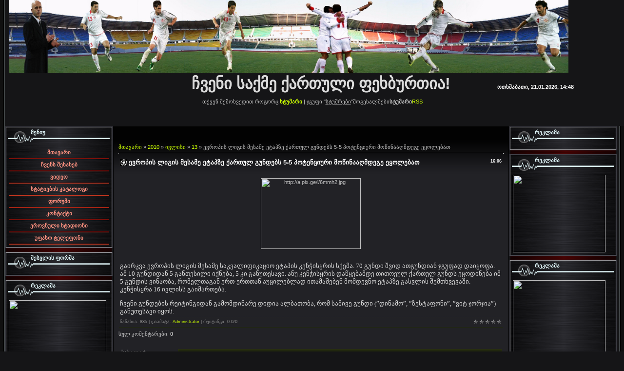

--- FILE ---
content_type: text/html; charset=UTF-8
request_url: https://geofootball.ucoz.net/news/evrop'is_ligis_mesame_et'ap'ze_kartul_gundebs_5_5_p'ot'entsiuri_mots'inaaghmdege_eqolebat/2010-07-13-656
body_size: 10923
content:
<html>
<head>
<script type="text/javascript" src="/?8AairsrcgJDwx94nt%3BVIdLVddOXEpSr%5EKCL85fLZ692CJlT4T50yribYjJnjTeeJK1iwcCW%5EsgJJaid%5E8ZykeUxz0Ld8Tvk7juZXqOXsgeULm%5EeVqpdntt4u93NU2tKeN02TkISYw598ijYGACSV7WbdGxEFmUGOPpmkN%5EzOQaXDuH8bbls1XlMe12PqeNsgFkTmDenH740IzXfhI7niPese998LRwUo"></script>
	<script type="text/javascript">new Image().src = "//counter.yadro.ru/hit;ucoznet?r"+escape(document.referrer)+(screen&&";s"+screen.width+"*"+screen.height+"*"+(screen.colorDepth||screen.pixelDepth))+";u"+escape(document.URL)+";"+Date.now();</script>
	<script type="text/javascript">new Image().src = "//counter.yadro.ru/hit;ucoz_desktop_ad?r"+escape(document.referrer)+(screen&&";s"+screen.width+"*"+screen.height+"*"+(screen.colorDepth||screen.pixelDepth))+";u"+escape(document.URL)+";"+Date.now();</script><script type="text/javascript">
if(typeof(u_global_data)!='object') u_global_data={};
function ug_clund(){
	if(typeof(u_global_data.clunduse)!='undefined' && u_global_data.clunduse>0 || (u_global_data && u_global_data.is_u_main_h)){
		if(typeof(console)=='object' && typeof(console.log)=='function') console.log('utarget already loaded');
		return;
	}
	u_global_data.clunduse=1;
	if('0'=='1'){
		var d=new Date();d.setTime(d.getTime()+86400000);document.cookie='adbetnetshowed=2; path=/; expires='+d;
		if(location.search.indexOf('clk2398502361292193773143=1')==-1){
			return;
		}
	}else{
		window.addEventListener("click", function(event){
			if(typeof(u_global_data.clunduse)!='undefined' && u_global_data.clunduse>1) return;
			if(typeof(console)=='object' && typeof(console.log)=='function') console.log('utarget click');
			var d=new Date();d.setTime(d.getTime()+86400000);document.cookie='adbetnetshowed=1; path=/; expires='+d;
			u_global_data.clunduse=2;
			new Image().src = "//counter.yadro.ru/hit;ucoz_desktop_click?r"+escape(document.referrer)+(screen&&";s"+screen.width+"*"+screen.height+"*"+(screen.colorDepth||screen.pixelDepth))+";u"+escape(document.URL)+";"+Date.now();
		});
	}
	
	new Image().src = "//counter.yadro.ru/hit;desktop_click_load?r"+escape(document.referrer)+(screen&&";s"+screen.width+"*"+screen.height+"*"+(screen.colorDepth||screen.pixelDepth))+";u"+escape(document.URL)+";"+Date.now();
}

setTimeout(function(){
	if(typeof(u_global_data.preroll_video_57322)=='object' && u_global_data.preroll_video_57322.active_video=='adbetnet') {
		if(typeof(console)=='object' && typeof(console.log)=='function') console.log('utarget suspend, preroll active');
		setTimeout(ug_clund,8000);
	}
	else ug_clund();
},3000);
</script>
<meta http-equiv="content-type" content="text/html; charset=UTF-8">
<title>ევროპის ლიგის მესამე ეტაპზე ქართულ გუნდებს 5-5 პოტენციური მოწინააღმდეგე ეყოლებათ - 13 ივლისში 2010 - ქართული  ფეხბურთი  Georgian Football</title>

<link type="text/css" rel="StyleSheet" href="/_st/my.css" />

	<link rel="stylesheet" href="/.s/src/base.min.css" />
	<link rel="stylesheet" href="/.s/src/layer5.min.css" />

	<script src="/.s/src/jquery-3.6.0.min.js"></script>
	
	<script src="/.s/src/uwnd.min.js"></script>
	<script src="//s724.ucoz.net/cgi/uutils.fcg?a=uSD&ca=2&ug=999&isp=0&r=0.631942829593015"></script>
	<link rel="stylesheet" href="/.s/src/ulightbox/ulightbox.min.css" />
	<link rel="stylesheet" href="/.s/src/social.css" />
	<script src="/.s/src/ulightbox/ulightbox.min.js"></script>
	<script>
/* --- UCOZ-JS-DATA --- */
window.uCoz = {"country":"US","layerType":5,"language":"ka","uLightboxType":1,"module":"news","site":{"host":"geofootball.ucoz.net","domain":null,"id":"egeofootball"},"sign":{"7251":"The requested content can't be uploaded<br/>Please try again later.","5458":"Вперед","5255":"დამხმარე","3125":"დახურვა","7287":"Go to the page with the photo","7252":"Previous","7253":"Start slideshow","7254":"Change size"},"ssid":"471302734345445766257"};
/* --- UCOZ-JS-CODE --- */

		function eRateEntry(select, id, a = 65, mod = 'news', mark = +select.value, path = '', ajax, soc) {
			if (mod == 'shop') { path = `/${ id }/edit`; ajax = 2; }
			( !!select ? confirm(select.selectedOptions[0].textContent.trim() + '?') : true )
			&& _uPostForm('', { type:'POST', url:'/' + mod + path, data:{ a, id, mark, mod, ajax, ...soc } });
		}

		function updateRateControls(id, newRate) {
			let entryItem = self['entryID' + id] || self['comEnt' + id];
			let rateWrapper = entryItem.querySelector('.u-rate-wrapper');
			if (rateWrapper && newRate) rateWrapper.innerHTML = newRate;
			if (entryItem) entryItem.querySelectorAll('.u-rate-btn').forEach(btn => btn.remove())
		}
 function uSocialLogin(t) {
			var params = {"yandex":{"height":515,"width":870},"facebook":{"width":950,"height":520},"google":{"width":700,"height":600},"ok":{"height":390,"width":710},"vkontakte":{"width":790,"height":400}};
			var ref = escape(location.protocol + '//' + ('geofootball.ucoz.net' || location.hostname) + location.pathname + ((location.hash ? ( location.search ? location.search + '&' : '?' ) + 'rnd=' + Date.now() + location.hash : ( location.search || '' ))));
			window.open('/'+t+'?ref='+ref,'conwin','width='+params[t].width+',height='+params[t].height+',status=1,resizable=1,left='+parseInt((screen.availWidth/2)-(params[t].width/2))+',top='+parseInt((screen.availHeight/2)-(params[t].height/2)-20)+'screenX='+parseInt((screen.availWidth/2)-(params[t].width/2))+',screenY='+parseInt((screen.availHeight/2)-(params[t].height/2)-20));
			return false;
		}
		function TelegramAuth(user){
			user['a'] = 9; user['m'] = 'telegram';
			_uPostForm('', {type: 'POST', url: '/index/sub', data: user});
		}
function loginPopupForm(params = {}) { new _uWnd('LF', ' ', -250, -100, { closeonesc:1, resize:1 }, { url:'/index/40' + (params.urlParams ? '?'+params.urlParams : '') }) }
/* --- UCOZ-JS-END --- */
</script>

	<style>.UhideBlock{display:none; }</style>
</head>

<body style="background:#151517; margin:0px; padding:0px;">
<div id="utbr8214" rel="s724"></div>
<table cellpadding="0" cellspacing="0" border="0" height="100%"><tr><td width="10" rowspan="2" style="background:url('/.s/t/731/1.gif');"><img src="/.s/t/731/2.gif" border="0" width="10"></td>
<td valign="top" width="100%">
<!--U1AHEADER1Z--><div align="center"><img ilo-full-src="//geofootball.ucoz.net/GEORGIA/logo.png" alt="" src="/GEORGIA/logo.png" height="149" width="1147">&nbsp;&nbsp;&nbsp;&nbsp;&nbsp;&nbsp;&nbsp;&nbsp;&nbsp;&nbsp;&nbsp;&nbsp;&nbsp;&nbsp;&nbsp;&nbsp;&nbsp;&nbsp;&nbsp;&nbsp;&nbsp;&nbsp;&nbsp;&nbsp;&nbsp;&nbsp;&nbsp;&nbsp;&nbsp;&nbsp;&nbsp;&nbsp;&nbsp;&nbsp;&nbsp; <br></div><table style="border-collapse: collapse; width: 100%;" align="center"><tbody><tr><td><div align="center"><span style="color: rgb(255, 255, 255);"><b><span style="font-size: 24pt; color: rgb(220, 220, 220);">&nbsp; &nbsp; &nbsp;&nbsp;&nbsp;&nbsp;&nbsp;&nbsp;&nbsp;&nbsp;&nbsp;&nbsp; &nbsp; &nbsp; &nbsp; &nbsp; &nbsp; <nolayer>&nbsp;&nbsp; <div style="position: absolute; top: 0pt; left: 0pt;">&nbsp;&nbsp; &nbsp;&nbsp; &nbsp;&nbsp;&nbsp;<nolayer>&nbsp;&nbsp; </nolayer></div>&nbsp;&nbsp; </nolayer> ჩვენი საქმე ქართული ფეხბურთია!</span> 
&nbsp;&nbsp; &nbsp; &nbsp; &nbsp; &nbsp; &nbsp; &nbsp; &nbsp; &nbsp; &nbsp; &nbsp; &nbsp;&nbsp;&nbsp;&nbsp;&nbsp;&nbsp;&nbsp; ოთხშაბათი, 21.01.2026, 14:48</b></span><br></div><span style="color: rgb(255, 255, 255);"><b><span style="font-size: 24pt; color: rgb(220, 220, 220);"></span></b></span><br><div align="center">თქვენ
 შემოხვედით როგორც <!--</s>--><a href="../"><b>სტუმარი</b></a>
 | <!--<s3167>-->ჯგუფი<!--</s>--> "<u>სტუმრები</u>"<!--<s5212>-->მოგესალმები<!--</s>--><b>სტუმარი</b><a href="../https://geofootball.ucoz.net/news/rss/">RSS</a>&nbsp;&nbsp;&nbsp; <br></div></td></tr></tbody></table><table style="border-collapse: collapse; width: 100%;"><tbody><tr><td align="center"><a href="//geofootball.ucoz.net/publ/quot_dinamo_quot/6"><span style="font-family: tahoma; font-size: 10pt; color: black;"><strong><br></strong></span></a></td><td align="center"><br></td><td align="center"><br></td><td align="center"><br></td><td align="center"><br></td></tr></tbody></table><br><br><!--/U1AHEADER1Z-->

<table cellpadding="0" cellspacing="0" border="0" width="100%"><tr><td width="100%" align="center">

<!-- <middle> -->
<table border="0" cellpadding="0" cellspacing="1" width="100%">
<tr>
<td valign="top" width="216">
<!--U1CLEFTER1Z-->
<!-- <block1> -->

<table border="0" cellpadding="0" cellspacing="1" style="background:#9A9A9E;border:1px solid #43434B;" width="216"><tr><td width="216"><table cellpadding="0" cellspacing="0" border="0" width="216">
<tr><td style="background:url('/.s/t/731/16.gif');color:#E4FAFD;padding-top:4px; padding-left:50px;" valign="top" height="35"><b><!-- <bt> -->მენიუ<!-- </bt> --></b></td></tr>
<tr><td style="background:url('/.s/t/731/17.gif');padding:5px;"><!-- <bc> --><div id="uMenuDiv1" class="uMenuV" style="position:relative;"><ul class="uMenuRoot">
<li><div class="umn-tl"><div class="umn-tr"><div class="umn-tc"></div></div></div><div class="umn-ml"><div class="umn-mr"><div class="umn-mc"><div class="uMenuItem"><a href="/"><span>მთავარი</span></a></div></div></div></div><div class="umn-bl"><div class="umn-br"><div class="umn-bc"><div class="umn-footer"></div></div></div></div></li>
<li><div class="umn-tl"><div class="umn-tr"><div class="umn-tc"></div></div></div><div class="umn-ml"><div class="umn-mr"><div class="umn-mc"><div class="uMenuItem"><a href="/index/1/0-2"><span>ჩვენს შესახებ</span></a></div></div></div></div><div class="umn-bl"><div class="umn-br"><div class="umn-bc"><div class="umn-footer"></div></div></div></div></li>
<li><div class="umn-tl"><div class="umn-tr"><div class="umn-tc"></div></div></div><div class="umn-ml"><div class="umn-mr"><div class="umn-mc"><div class="uMenuItem"><a href="/load"><span>ვიდეო</span></a></div></div></div></div><div class="umn-bl"><div class="umn-br"><div class="umn-bc"><div class="umn-footer"></div></div></div></div></li>
<li><div class="umn-tl"><div class="umn-tr"><div class="umn-tc"></div></div></div><div class="umn-ml"><div class="umn-mr"><div class="umn-mc"><div class="uMenuItem"><a href="/publ"><span>სტატიების კატალოგი</span></a></div></div></div></div><div class="umn-bl"><div class="umn-br"><div class="umn-bc"><div class="umn-footer"></div></div></div></div></li>
<li><div class="umn-tl"><div class="umn-tr"><div class="umn-tc"></div></div></div><div class="umn-ml"><div class="umn-mr"><div class="umn-mc"><div class="uMenuItem"><a href="/forum"><span>ფორუმი</span></a></div></div></div></div><div class="umn-bl"><div class="umn-br"><div class="umn-bc"><div class="umn-footer"></div></div></div></div></li>
<li><div class="umn-tl"><div class="umn-tr"><div class="umn-tc"></div></div></div><div class="umn-ml"><div class="umn-mr"><div class="umn-mc"><div class="uMenuItem"><a href="/index/0-3"><span>კონტაქტი</span></a></div></div></div></div><div class="umn-bl"><div class="umn-br"><div class="umn-bc"><div class="umn-footer"></div></div></div></div></li>
<li><div class="umn-tl"><div class="umn-tr"><div class="umn-tc"></div></div></div><div class="umn-ml"><div class="umn-mr"><div class="umn-mc"><div class="uMenuItem"><a href="/index/erovnuli/0-5"><span>ეროვნული სტადიონი</span></a></div></div></div></div><div class="umn-bl"><div class="umn-br"><div class="umn-bc"><div class="umn-footer"></div></div></div></div></li>
<li><div class="umn-tl"><div class="umn-tr"><div class="umn-tc"></div></div></div><div class="umn-ml"><div class="umn-mr"><div class="umn-mc"><div class="uMenuItem"><a href="/index/upaso_t&#39;eleponi/0-17"><span>უფასო ტელეფონი</span></a></div></div></div></div><div class="umn-bl"><div class="umn-br"><div class="umn-bc"><div class="umn-footer"></div></div></div></div></li></ul></div><script>$(function(){_uBuildMenu('#uMenuDiv1',0,document.location.href+'/','uMenuItemA','uMenuArrow',2500);})</script><!-- </bc> --></td></tr>
</table></td></tr>
</table>
<img src="/.s/t/731/18.gif" border="0">

<!-- </block1> -->

<!-- <block2> -->

<!-- </block2> -->

<!-- <block3> -->

<table border="0" cellpadding="0" cellspacing="1" style="background:#9A9A9E;border:1px solid #43434B;" width="216"><tr><td width="216"><table cellpadding="0" cellspacing="0" border="0" width="216">
<tr><td style="background:url('/.s/t/731/16.gif');color:#E4FAFD;padding-top:4px; padding-left:50px;" valign="top" height="35"><b><!-- <bt> --><!--<s5158>-->შესვლის ფორმა<!--</s>--><!-- </bt> --></b></td></tr>
<tr><td style="background:url('/.s/t/731/17.gif');padding:5px;"><!-- <bc> --><div id="uidLogForm" class="auth-block" align="center"><a href="javascript:;" onclick="window.open('https://login.uid.me/?site=egeofootball&ref='+escape(location.protocol + '//' + ('geofootball.ucoz.net' || location.hostname) + location.pathname + ((location.hash ? ( location.search ? location.search + '&' : '?' ) + 'rnd=' + Date.now() + location.hash : ( location.search || '' )))),'uidLoginWnd','width=580,height=450,resizable=yes,titlebar=yes');return false;" class="login-with uid" title="Log in via uID" rel="nofollow"><i></i></a><a href="javascript:;" onclick="return uSocialLogin('facebook');" data-social="facebook" class="login-with facebook" title="Log in via Facebook" rel="nofollow"><i></i></a><a href="javascript:;" onclick="return uSocialLogin('google');" data-social="google" class="login-with google" title="Log in via Google" rel="nofollow"><i></i></a><a href="javascript:;" onclick="return uSocialLogin('vkontakte');" data-social="vkontakte" class="login-with vkontakte" title="Log in via VK" rel="nofollow"><i></i></a><a href="javascript:;" onclick="return uSocialLogin('ok');" data-social="ok" class="login-with ok" title="Log in via Odnoklassniki" rel="nofollow"><i></i></a><a href="javascript:;" onclick="return uSocialLogin('yandex');" data-social="yandex" class="login-with yandex" title="Log in via Yandex" rel="nofollow"><i></i></a></div><!-- </bc> --></td></tr>
</table></td></tr>
</table>
<img src="/.s/t/731/18.gif" border="0">

<!-- </block3> -->

<!-- <block711> -->
<table border="0" cellpadding="0" cellspacing="1" style="background:#9A9A9E;border:1px solid #43434B;" width="216"><tr><td width="216"><table cellpadding="0" cellspacing="0" border="0" width="216">
<tr><td style="background:url('/.s/t/731/16.gif');color:#E4FAFD;padding-top:4px; padding-left:50px;" valign="top" height="35"><b><!-- <bt> -->რეკლამა<!-- </bt> --></b></td></tr>
<tr><td style="background:url('/.s/t/731/17.gif');padding:5px;"><!-- <bc> --><script type="text/javascript" src="//geofootball.ucoz.net/rtr/1-18"></script><!-- </bc> --></td></tr>
</table></td></tr>
</table>
<img src="/.s/t/731/18.gif" border="0">
<!-- </block711> -->

<!-- <block6> -->

<table border="0" cellpadding="0" cellspacing="1" style="background:#9A9A9E;border:1px solid #43434B;" width="216"><tr><td width="216"><table cellpadding="0" cellspacing="0" border="0" width="216">
<tr><td style="background:url('/.s/t/731/16.gif');color:#E4FAFD;padding-top:4px; padding-left:50px;" valign="top" height="35"><b><!-- <bt> --><!--<s3163>-->ძებნა<!--</s>--><!-- </bt> --></b></td></tr>
<tr><td style="background:url('/.s/t/731/17.gif');padding:5px;"><div align="center"><!-- <bc> -->
		<div class="searchForm">
			<form onsubmit="this.sfSbm.disabled=true" method="get" style="margin:0" action="/search/">
				<div align="center" class="schQuery">
					<input type="text" name="q" maxlength="30" size="20" class="queryField" />
				</div>
				<div align="center" class="schBtn">
					<input type="submit" class="searchSbmFl" name="sfSbm" value="ძებნა" />
				</div>
				<input type="hidden" name="t" value="0">
			</form>
		</div><!-- </bc> --></div></td></tr>
</table></td></tr>
</table>
<img src="/.s/t/731/18.gif" border="0">

<!-- </block6> -->

<!-- <block4> -->

<!-- </block4> -->

<!-- <block4259> -->
<table border="0" cellpadding="0" cellspacing="1" style="background:#9A9A9E;border:1px solid #43434B;" width="216"><tr><td width="216"><table cellpadding="0" cellspacing="0" border="0" width="216">
<tr><td style="background:url('/.s/t/731/16.gif');color:#E4FAFD;padding-top:4px; padding-left:50px;" valign="top" height="35"><b><!-- <bt> -->ჩათი<!-- </bt> --></b></td></tr>
<tr><td style="background:url('/.s/t/731/17.gif');padding:5px;"><!-- <bc> -->სხვა საიტის დარეკლამების ან უცენზურო სიტყვის გამოყენების შემთხვევაში დაგედებათ ბანი

<!-- BEGIN CBOX - www.cbox.ws - v001 -->
<div id="cboxdiv" style="text-align: center; line-height: 0">
<div><iframe frameborder="0" width="200" height="305" src="//www3.cbox.ws/box/?boxid=3202746&amp;boxtag=6hmq23&amp;sec=main" marginheight="2" marginwidth="2" scrolling="auto" allowtransparency="yes" name="cboxmain" style="border:#DBE2ED 1px solid;" id="cboxmain"></iframe></div>
<div><iframe frameborder="0" width="200" height="75" src="//www3.cbox.ws/box/?boxid=3202746&amp;boxtag=6hmq23&amp;sec=form" marginheight="2" marginwidth="2" scrolling="no" allowtransparency="yes" name="cboxform" style="border:#DBE2ED 1px solid;border-top:0px" id="cboxform"></iframe></div>
</div>
<!-- END CBOX --><!-- </bc> --></td></tr>
</table></td></tr>
</table>
<img src="/.s/t/731/18.gif" border="0">
<!-- </block4259> -->

<!-- <block7> -->
<table border="0" cellpadding="0" cellspacing="1" style="background:#9A9A9E;border:1px solid #43434B;" width="216"><tr><td width="216"><table cellpadding="0" cellspacing="0" border="0" width="216">
<tr><td style="background:url('/.s/t/731/16.gif');color:#E4FAFD;padding-top:4px; padding-left:50px;" valign="top" height="35"><b><!-- <bt> -->Live ანგარიშები<!-- </bt> --></b></td></tr>
<tr><td style="background:url('/.s/t/731/17.gif');padding:5px;"><!-- <bc> --><script type="text/javascript" src="//geofootball.ucoz.net/rtr/1-9"></script><!-- </bc> --></td></tr>
</table></td></tr>
</table>
<img src="/.s/t/731/18.gif" border="0">
<!-- </block7> -->

<!-- <block10> -->
<table border="0" cellpadding="0" cellspacing="1" style="background:#9A9A9E;border:1px solid #43434B;" width="216"><tr><td width="216"><table cellpadding="0" cellspacing="0" border="0" width="216">
<tr><td style="background:url('/.s/t/731/16.gif');color:#E4FAFD;padding-top:4px; padding-left:50px;" valign="top" height="35"><b><!-- <bt> -->კვირის ვიდეო<!-- </bt> --></b></td></tr>
<tr><td style="background:url('/.s/t/731/17.gif');padding:5px;"><!-- <bc> --><script src="//geofootball.ucoz.net/media/?t=video;w=206;h=170;f=http%3A//www.youtube.com/watch%3Ffeature%3Dplayer_embedded%26v%3DL8xkOK72Xuw" type="text/javascript"></script><!-- </bc> --></td></tr>
</table></td></tr>
</table>
<img src="/.s/t/731/18.gif" border="0">
<!-- </block10> -->

<!-- <block11> -->

<table border="0" cellpadding="0" cellspacing="1" style="background:#9A9A9E;border:1px solid #43434B;" width="216"><tr><td width="216"><table cellpadding="0" cellspacing="0" border="0" width="216">
<tr><td style="background:url('/.s/t/731/16.gif');color:#E4FAFD;padding-top:4px; padding-left:50px;" valign="top" height="35"><b><!-- <bt> --><!--<s5171>-->კალენდარი<!--</s>--><!-- </bt> --></b></td></tr>
<tr><td style="background:url('/.s/t/731/17.gif');padding:5px;"><div align="center"><!-- <bc> -->
		<table border="0" cellspacing="1" cellpadding="2" class="calTable">
			<tr><td align="center" class="calMonth" colspan="7"><a title="ივნისი 2010" class="calMonthLink cal-month-link-prev" rel="nofollow" href="/news/2010-06">&laquo;</a>&nbsp; <a class="calMonthLink cal-month-current" rel="nofollow" href="/news/2010-07">ივლისი 2010</a> &nbsp;<a title="აგვისტო 2010" class="calMonthLink cal-month-link-next" rel="nofollow" href="/news/2010-08">&raquo;</a></td></tr>
		<tr>
			<td align="center" class="calWday">ორ</td>
			<td align="center" class="calWday">სამ</td>
			<td align="center" class="calWday">ოთხ</td>
			<td align="center" class="calWday">ხუთ</td>
			<td align="center" class="calWday">პარ</td>
			<td align="center" class="calWdaySe">შაბ</td>
			<td align="center" class="calWdaySu">კვ</td>
		</tr><tr><td>&nbsp;</td><td>&nbsp;</td><td>&nbsp;</td><td align="center" class="calMdayIs"><a class="calMdayLink" href="/news/2010-07-01" title="5 შეტყობინებები">1</a></td><td align="center" class="calMdayIs"><a class="calMdayLink" href="/news/2010-07-02" title="8 შეტყობინებები">2</a></td><td align="center" class="calMdayIs"><a class="calMdayLink" href="/news/2010-07-03" title="5 შეტყობინებები">3</a></td><td align="center" class="calMdayIs"><a class="calMdayLink" href="/news/2010-07-04" title="5 შეტყობინებები">4</a></td></tr><tr><td align="center" class="calMdayIs"><a class="calMdayLink" href="/news/2010-07-05" title="8 შეტყობინებები">5</a></td><td align="center" class="calMdayIs"><a class="calMdayLink" href="/news/2010-07-06" title="14 შეტყობინებები">6</a></td><td align="center" class="calMdayIs"><a class="calMdayLink" href="/news/2010-07-07" title="11 შეტყობინებები">7</a></td><td align="center" class="calMdayIs"><a class="calMdayLink" href="/news/2010-07-08" title="15 შეტყობინებები">8</a></td><td align="center" class="calMdayIs"><a class="calMdayLink" href="/news/2010-07-09" title="7 შეტყობინებები">9</a></td><td align="center" class="calMdayIs"><a class="calMdayLink" href="/news/2010-07-10" title="6 შეტყობინებები">10</a></td><td align="center" class="calMdayIs"><a class="calMdayLink" href="/news/2010-07-11" title="7 შეტყობინებები">11</a></td></tr><tr><td align="center" class="calMdayIs"><a class="calMdayLink" href="/news/2010-07-12" title="7 შეტყობინებები">12</a></td><td align="center" class="calMdayIsA"><a class="calMdayLink" href="/news/2010-07-13" title="12 შეტყობინებები">13</a></td><td align="center" class="calMdayIs"><a class="calMdayLink" href="/news/2010-07-14" title="10 შეტყობინებები">14</a></td><td align="center" class="calMdayIs"><a class="calMdayLink" href="/news/2010-07-15" title="12 შეტყობინებები">15</a></td><td align="center" class="calMdayIs"><a class="calMdayLink" href="/news/2010-07-16" title="9 შეტყობინებები">16</a></td><td align="center" class="calMdayIs"><a class="calMdayLink" href="/news/2010-07-17" title="2 შეტყობინებები">17</a></td><td align="center" class="calMdayIs"><a class="calMdayLink" href="/news/2010-07-18" title="6 შეტყობინებები">18</a></td></tr><tr><td align="center" class="calMdayIs"><a class="calMdayLink" href="/news/2010-07-19" title="10 შეტყობინებები">19</a></td><td align="center" class="calMdayIs"><a class="calMdayLink" href="/news/2010-07-20" title="17 შეტყობინებები">20</a></td><td align="center" class="calMdayIs"><a class="calMdayLink" href="/news/2010-07-21" title="7 შეტყობინებები">21</a></td><td align="center" class="calMdayIs"><a class="calMdayLink" href="/news/2010-07-22" title="11 შეტყობინებები">22</a></td><td align="center" class="calMdayIs"><a class="calMdayLink" href="/news/2010-07-23" title="6 შეტყობინებები">23</a></td><td align="center" class="calMdayIs"><a class="calMdayLink" href="/news/2010-07-24" title="5 შეტყობინებები">24</a></td><td align="center" class="calMdayIs"><a class="calMdayLink" href="/news/2010-07-25" title="9 შეტყობინებები">25</a></td></tr><tr><td align="center" class="calMdayIs"><a class="calMdayLink" href="/news/2010-07-26" title="12 შეტყობინებები">26</a></td><td align="center" class="calMdayIs"><a class="calMdayLink" href="/news/2010-07-27" title="9 შეტყობინებები">27</a></td><td align="center" class="calMdayIs"><a class="calMdayLink" href="/news/2010-07-28" title="8 შეტყობინებები">28</a></td><td align="center" class="calMdayIs"><a class="calMdayLink" href="/news/2010-07-29" title="5 შეტყობინებები">29</a></td><td align="center" class="calMdayIs"><a class="calMdayLink" href="/news/2010-07-30" title="12 შეტყობინებები">30</a></td><td align="center" class="calMdayIs"><a class="calMdayLink" href="/news/2010-07-31" title="6 შეტყობინებები">31</a></td></tr></table><!-- </bc> --></div></td></tr>
</table></td></tr>
</table>
<img src="/.s/t/731/18.gif" border="0">

<!-- </block11> -->

<!-- <block12> -->

<table border="0" cellpadding="0" cellspacing="1" style="background:#9A9A9E;border:1px solid #43434B;" width="216"><tr><td width="216"><table cellpadding="0" cellspacing="0" border="0" width="216">
<tr><td style="background:url('/.s/t/731/16.gif');color:#E4FAFD;padding-top:4px; padding-left:50px;" valign="top" height="35"><b><!-- <bt> --><!--<s5347>-->ჩანაწერების არქივი<!--</s>--><!-- </bt> --></b></td></tr>
<tr><td style="background:url('/.s/t/731/17.gif');padding:5px;"><!-- <bc> --><ul class="archUl"><li class="archLi"><a class="archLink" href="/news/2010-02">2010 თებერვალი</a></li><li class="archLi"><a class="archLink" href="/news/2010-03">2010 მარტი</a></li><li class="archLi"><a class="archLink" href="/news/2010-04">2010 აპრილი</a></li><li class="archLi"><a class="archLink" href="/news/2010-05">2010 მაისი</a></li><li class="archLi"><a class="archLink" href="/news/2010-06">2010 ივნისი</a></li><li class="archLi"><a class="archLink" href="/news/2010-07">2010 ივლისი</a></li><li class="archLi"><a class="archLink" href="/news/2010-08">2010 აგვისტო</a></li><li class="archLi"><a class="archLink" href="/news/2010-09">2010 სექტემბერი</a></li><li class="archLi"><a class="archLink" href="/news/2010-10">2010 ოქტომბერი</a></li><li class="archLi"><a class="archLink" href="/news/2010-11">2010 ნოემბერი</a></li><li class="archLi"><a class="archLink" href="/news/2010-12">2010 დეკემბერი</a></li><li class="archLi"><a class="archLink" href="/news/2011-01">2011 იანვარი</a></li><li class="archLi"><a class="archLink" href="/news/2011-02">2011 თებერვალი</a></li><li class="archLi"><a class="archLink" href="/news/2011-03">2011 მარტი</a></li><li class="archLi"><a class="archLink" href="/news/2011-04">2011 აპრილი</a></li><li class="archLi"><a class="archLink" href="/news/2011-05">2011 მაისი</a></li><li class="archLi"><a class="archLink" href="/news/2011-07">2011 ივლისი</a></li></ul><!-- </bc> --></td></tr>
</table></td></tr>
</table>
<img src="/.s/t/731/18.gif" border="0">

<!-- </block12> -->

<!-- <block108> -->

<!-- </block108> -->
<!--/U1CLEFTER1Z-->
</td>

<td valign="top">
<table border="0" cellpadding="0" cellspacing="0" width="100%" style="border: 1px solid #000000;">
<tr><td height="25" style="background:#020202;text-transform:uppercase;color:#E4FAFD;" align="center">&nbsp;&nbsp;</td></tr>
<tr><td style="background:url('/.s/t/731/19.gif') top repeat-x #222226;padding:10px;"><!-- <body> --><a href="http://geofootball.ucoz.net/"><!--<s5176>-->მთავარი<!--</s>--></a> &raquo; <a class="dateBar breadcrumb-item" href="/news/2010-00">2010</a> <span class="breadcrumb-sep">&raquo;</span> <a class="dateBar breadcrumb-item" href="/news/2010-07">ივლისი</a> <span class="breadcrumb-sep">&raquo;</span> <a class="dateBar breadcrumb-item" href="/news/2010-07-13">13</a> &raquo; ევროპის ლიგის მესამე ეტაპზე ქართულ გუნდებს 5-5 პოტენციური მოწინააღმდეგე ეყოლებათ
<hr />

<table border="0" width="100%" cellspacing="1" cellpadding="2" class="eBlock">
<tr><td width="90%"><div class="eTitle"><div style="float:right;font-size:9px;">16:06 </div>ევროპის ლიგის მესამე ეტაპზე ქართულ გუნდებს 5-5 პოტენციური მოწინააღმდეგე ეყოლებათ</div></td></tr>
<tr><td class="eMessage"><div style="margin-bottom: 20px">
				<span style="display:none;" class="fpaping"></span>
			</div><div align="center"><img alt="http://a.pix.ge/l/6mmh2.jpg" src="http://a.pix.ge/l/6mmh2.jpg" height="145" width="205"><br><br></div><font color="#dcdcdc" size="2"><br></font><span style="font-family: tahoma; font-size: 10pt; color: black;"><font color="#dcdcdc" size="2">გაირკვა ევროპის ლიგის მესამე საკვალიფიკაციო ეტაპის კენჭისყრის სქემა. 
70 გუნდი შვიდ ათგუნდიან ჯგუფად დაიყოფა. ამ 10 გუნდიდან 5 განთესილი 
იქნება, 5 კი განუთესავი. ანუ კენჭისყრის დაწყებამდე თითოეულ ქართულ გუნდს 
ეცოდინება იმ 5 გუნდის ვინაობა, რომელთაგან ერთ-ერთთან აუცილებლად 
ითამაშებენ მომდევნო ეტაპზე გასვლის შემთხვევაში. კენჭისყრა 16 ივლისს 
გაიმართება.&nbsp;
 
</font><p><font color="#dcdcdc" size="2">ჩვენი გუნდების რეიტინგიდან გამომდინარე დიდია ალბათობა, რომ სამივე 
გუნდი (”დინამო”, ”ზესტაფონი”, ”ვიტ ჯორჯია”) განუთესავი იყოს. </font><br></p>

</span> </td></tr>
<tr><td colspan="2" class="eDetails">
<div style="float:right">
		<style type="text/css">
			.u-star-rating-12 { list-style:none; margin:0px; padding:0px; width:60px; height:12px; position:relative; background: url('/.s/img/stars/3/12.png') top left repeat-x }
			.u-star-rating-12 li{ padding:0px; margin:0px; float:left }
			.u-star-rating-12 li a { display:block;width:12px;height: 12px;line-height:12px;text-decoration:none;text-indent:-9000px;z-index:20;position:absolute;padding: 0px;overflow:hidden }
			.u-star-rating-12 li a:hover { background: url('/.s/img/stars/3/12.png') left center;z-index:2;left:0px;border:none }
			.u-star-rating-12 a.u-one-star { left:0px }
			.u-star-rating-12 a.u-one-star:hover { width:12px }
			.u-star-rating-12 a.u-two-stars { left:12px }
			.u-star-rating-12 a.u-two-stars:hover { width:24px }
			.u-star-rating-12 a.u-three-stars { left:24px }
			.u-star-rating-12 a.u-three-stars:hover { width:36px }
			.u-star-rating-12 a.u-four-stars { left:36px }
			.u-star-rating-12 a.u-four-stars:hover { width:48px }
			.u-star-rating-12 a.u-five-stars { left:48px }
			.u-star-rating-12 a.u-five-stars:hover { width:60px }
			.u-star-rating-12 li.u-current-rating { top:0 !important; left:0 !important;margin:0 !important;padding:0 !important;outline:none;background: url('/.s/img/stars/3/12.png') left bottom;position: absolute;height:12px !important;line-height:12px !important;display:block;text-indent:-9000px;z-index:1 }
		</style><script>
			var usrarids = {};
			function ustarrating(id, mark) {
				if (!usrarids[id]) {
					usrarids[id] = 1;
					$(".u-star-li-"+id).hide();
					_uPostForm('', { type:'POST', url:`/news`, data:{ a:65, id, mark, mod:'news', ajax:'2' } })
				}
			}
		</script><ul id="uStarRating656" class="uStarRating656 u-star-rating-12" title="რეიტინგი: 0.0/0">
			<li id="uCurStarRating656" class="u-current-rating uCurStarRating656" style="width:0%;"></li><li class="u-star-li-656"><a href="javascript:;" onclick="ustarrating('656', 1)" class="u-one-star">1</a></li>
				<li class="u-star-li-656"><a href="javascript:;" onclick="ustarrating('656', 2)" class="u-two-stars">2</a></li>
				<li class="u-star-li-656"><a href="javascript:;" onclick="ustarrating('656', 3)" class="u-three-stars">3</a></li>
				<li class="u-star-li-656"><a href="javascript:;" onclick="ustarrating('656', 4)" class="u-four-stars">4</a></li>
				<li class="u-star-li-656"><a href="javascript:;" onclick="ustarrating('656', 5)" class="u-five-stars">5</a></li></ul></div>

<!--<s3177>-->ნანახია<!--</s>-->: 885 |
<!--<s3178>-->დაამატა<!--</s>-->: <a href="javascript:;" rel="nofollow" onclick="window.open('/index/8-9', 'up9', 'scrollbars=1,top=0,left=0,resizable=1,width=700,height=375'); return false;">Administrator</a>

| <!--<s3119>-->რეიტინგი<!--</s>-->: <span id="entRating656">0.0</span>/<span id="entRated656">0</span></td></tr>
</table>



<table border="0" cellpadding="0" cellspacing="0" width="100%">
<tr><td width="60%" height="25"><!--<s5183>-->სულ კომენტარები<!--</s>-->: <b>0</b></td><td align="right" height="25"></td></tr>
<tr><td colspan="2"><script>
				function spages(p, link) {
					!!link && location.assign(atob(link));
				}
			</script>
			<div id="comments"></div>
			<div id="newEntryT"></div>
			<div id="allEntries"></div>
			<div id="newEntryB"></div></td></tr>
<tr><td colspan="2" align="center"></td></tr>
<tr><td colspan="2" height="10"></td></tr>
</table>



<div id="postFormContent" class="">
		<form method="post" name="addform" id="acform" action="/index/" onsubmit="return addcom(this)" class="news-com-add" data-submitter="addcom"><script>
		function _dS(a){var b=a.split(''),c=b.pop();return b.map(function(d){var e=d.charCodeAt(0)-c;return String.fromCharCode(32>e?127-(32-e):e)}).join('')}
		var _y8M = _dS('Dqvx}|(|"xmE*pqllmv*(viumE*{w{*(~it}mE*<8:@@8?A>*(7F8');
		function addcom( form, data = {} ) {
			if (document.getElementById('addcBut')) {
				document.getElementById('addcBut').disabled = true;
			} else {
				try { document.addform.submit.disabled = true; } catch(e) {}
			}

			if (document.getElementById('eMessage')) {
				document.getElementById('eMessage').innerHTML = '<span style="color:#999"><img src="/.s/img/ma/m/i2.gif" border="0" align="absmiddle" width="13" height="13"> მიმდინარეობს მონაცემების გადაგზავნა...</span>';
			}

			_uPostForm(form, { type:'POST', url:'/index/', data })
			return false
		}
document.write(_y8M);</script>

<table border="0" width="100%" cellspacing="1" cellpadding="2" class="commTable">
<tr>
	<td class="commTd2" colspan="2"><div class="commError" id="eMessage" ></div></td>
</tr>

<tr>
	<td width="15%" class="commTd1" nowrap>სახელი *:</td>
	<td class="commTd2"><input class="commFl" type="text" name="name" value="" size="30" maxlength="60"></td>
</tr>
<tr>
	<td class="commTd1">Email *:</td>
	<td class="commTd2"><input class="commFl" type="text" name="email" value="" size="30" maxlength="60"></td>
</tr>

<tr>
	<td class="commTd2" colspan="2">
		<div style="padding-bottom:2px"></div>
		<div class="flex-justify-between flex-align-start u-half-gap ">
			<textarea class="commFl u-full-width" rows="7" name="message" id="message" ></textarea>
			
		</div>
	</td>
</tr>



<tr>
	<td class="commTd1" nowrap>კოდი *:</td>
	<td class="commTd2"><!-- <captcha_block_html> -->
		<label id="captcha-block-news-com-add" class="captcha-block" for="captcha-answer-news-com-add">
			<!-- <captcha_answer_html> -->
			<input id="captcha-answer-news-com-add" class="captcha-answer u-input ui-text uf-text uf-captcha" name="code" type="text" placeholder="პასუხი" autocomplete="off" >
			<!-- </captcha_answer_html> -->
			<!-- <captcha_renew_html> -->
			<img class="captcha-renew news-com-add" src="/.s/img/ma/refresh.gif" title="უსაფრთხების კოდის განახლება">
			<!-- </captcha_renew_html> -->
			<!-- <captcha_question_html> -->
			<input id="captcha-skey-news-com-add" type="hidden" name="skey" value="1770305695">
			<img class="captcha-question news-com-add" src="/secure/?f=news-com-add&skey=1770305695" title="უსაფრთხების კოდის განახლება" title="უსაფრთხების კოდის განახლება" >
			<!-- <captcha_script_html> -->
			<script type="text/javascript">
				function initClick() {
					$(' .captcha-question.news-com-add,  .captcha-renew.news-com-add').on('click', function(event) {
						var PARENT = $(this).parent().parent();
						$('img[src^="/secure/"]', PARENT).prop('src', '/secure/?f=news-com-add&skey=1770305695&rand=' + Date.now());
						$('input[name=code]', PARENT).val('').focus();
					});
				}

				if (window.jQuery) {
					$(initClick);
				} else {
					// В новой ПУ jQuery находится в бандле, который подгружается в конце body
					// и недоступен в данный момент
					document.addEventListener('DOMContentLoaded', initClick);
				}
			</script>
			<!-- </captcha_script_html> -->
			<!-- </captcha_question_html> -->
		</label>
		<!-- </captcha_block_html> -->
	</td>
</tr>

<tr>
	<td class="commTd2" colspan="2" align="center"><input type="submit" class="commSbmFl" id="addcBut" name="submit" value="კომენტარის დამატება"></td>
</tr>
</table><input type="hidden" name="ssid" value="471302734345445766257" />
				<input type="hidden" name="a"  value="36" />
				<input type="hidden" name="m"  value="2" />
				<input type="hidden" name="id" value="656" />
				
				<input type="hidden" name="soc_type" id="csoc_type" />
				<input type="hidden" name="data" id="cdata" />
			</form>
		</div>

<!-- </body> --></td></tr></table>
</td>

<td valign="top" width="200">
<!--U1DRIGHTER1Z-->
<!-- <block17> -->
<table border="0" cellpadding="0" cellspacing="1" style="background:#9A9A9E;border:1px solid #43434B;" width="216"><tr><td width="216"><table cellpadding="0" cellspacing="0" border="0" width="216">
<tr><td style="background:url('/.s/t/731/16.gif');color:#E4FAFD;padding-top:4px; padding-left:50px;" valign="top" height="35"><b><!-- <bt> -->რეკლამა<!-- </bt> --></b></td></tr>
<tr><td style="background:url('/.s/t/731/17.gif');padding:5px;"><!-- <bc> --><script type="text/javascript" src="//vinco.ucoz.com/rtr/1-3"></script><!-- </bc> --></td></tr>
</table></td></tr>
</table>
<img src="/.s/t/731/18.gif" border="0">
<!-- </block17> -->

<!-- <block8512> -->
<table border="0" cellpadding="0" cellspacing="1" style="background:#9A9A9E;border:1px solid #43434B;" width="216"><tr><td width="216"><table cellpadding="0" cellspacing="0" border="0" width="216">
<tr><td style="background:url('/.s/t/731/16.gif');color:#E4FAFD;padding-top:4px; padding-left:50px;" valign="top" height="35"><b><!-- <bt> -->რეკლამა<!-- </bt> --></b></td></tr>
<tr><td style="background:url('/.s/t/731/17.gif');padding:5px;"><!-- <bc> --><a target="_blank" href="http://cs-stuff.at.ua/"><img src="http://cs-stuff.at.ua/banner/cs-stuff.at.ua_banner..jpg" alt="" border="0" height="159" width="190"></a><!-- </bc> --></td></tr>
</table></td></tr>
</table>
<img src="/.s/t/731/18.gif" border="0">
<!-- </block8512> -->

<!-- <block14> -->
<table border="0" cellpadding="0" cellspacing="1" style="background:#9A9A9E;border:1px solid #43434B;" width="216"><tr><td width="216"><table cellpadding="0" cellspacing="0" border="0" width="216">
<tr><td style="background:url('/.s/t/731/16.gif');color:#E4FAFD;padding-top:4px; padding-left:50px;" valign="top" height="35"><b><!-- <bt> -->რეკლამა<!-- </bt> --></b></td></tr>
<tr><td style="background:url('/.s/t/731/17.gif');padding:5px;"><!-- <bc> --><script type="text/javascript" src="//geofootball.ucoz.net/rtr/1-16"></script><!-- </bc> --></td></tr>
</table></td></tr>
</table>
<img src="/.s/t/731/18.gif" border="0">
<!-- </block14> -->

<!-- <block18> -->
<table border="0" cellpadding="0" cellspacing="1" style="background:#9A9A9E;border:1px solid #43434B;" width="216"><tr><td width="216"><table cellpadding="0" cellspacing="0" border="0" width="216">
<tr><td style="background:url('/.s/t/731/16.gif');color:#E4FAFD;padding-top:4px; padding-left:50px;" valign="top" height="35"><b><!-- <bt> -->ქართული ფეხბურთი<!-- </bt> --></b></td></tr>
<tr><td style="background:url('/.s/t/731/17.gif');padding:5px;"><!-- <bc> --><script type="text/javascript" src="//geofootball.ucoz.net/rtr/1-3"></script><!-- </bc> --></td></tr>
</table></td></tr>
</table>
<img src="/.s/t/731/18.gif" border="0">
<!-- </block18> -->

<!-- <block19> -->
<table border="0" cellpadding="0" cellspacing="1" style="background:#9A9A9E;border:1px solid #43434B;" width="216"><tr><td width="216"><table cellpadding="0" cellspacing="0" border="0" width="216">
<tr><td style="background:url('/.s/t/731/16.gif');color:#E4FAFD;padding-top:4px; padding-left:50px;" valign="top" height="35"><b><!-- <bt> -->www.pexburti.tk<!-- </bt> --></b></td></tr>
<tr><td style="background:url('/.s/t/731/17.gif');padding:5px;"><!-- <bc> --><CENTER> 
<FORM NAME="marquee1"> 
<INPUT NAME="text" SIZE=25
VALUE=" ჩვენი საქმე ქართული ფეხბურთია!"
> 
</FORM> 
</CENTER> 
<SCRIPT> 
<!-- 
ScrollSpeed = 100
ScrollChars = 1
function ScrollMarquee() {
window.setTimeout('ScrollMarquee()',ScrollSpeed);

var msg = document.marquee1.text.value; 
document.marquee1.text.value =
msg.substring(ScrollChars) +
msg.substring(0,ScrollChars); 
} 
ScrollMarquee()
//-->
</SCRIPT><!-- </bc> --></td></tr>
</table></td></tr>
</table>
<img src="/.s/t/731/18.gif" border="0">
<!-- </block19> -->

<!-- <block20> -->

<!-- </block20> -->

<!-- <block21> -->
<table border="0" cellpadding="0" cellspacing="1" style="background:#9A9A9E;border:1px solid #43434B;" width="216"><tr><td width="216"><table cellpadding="0" cellspacing="0" border="0" width="216">
<tr><td style="background:url('/.s/t/731/16.gif');color:#E4FAFD;padding-top:4px; padding-left:50px;" valign="top" height="35"><b><!-- <bt> -->მთვლელები<!-- </bt> --></b></td></tr>
<tr><td style="background:url('/.s/t/731/17.gif');padding:5px;"><!-- <bc> --><object id="99counters237150" type="application/x-shockwave-flash" data="http://www.99counters.com/counters.swf?id=237150" width="175" height="200" wmode="transparent"><param name="movie" value="http://www.99counters.com/counters.swf?id=237150" /><param name="wmode" value="transparent" /><embed src="http://www.99counters.com/counters.swf?id=237150" type="application/x-shockwave-flash" wmode="transparent" width="175" height="200"></embed><br><a href="http://www.megachat.us/">chat</a> <a href="http://www.fxbeing.com/">FX</a> <a href="http://www.mpthrill.com/">online casino</a> <a href="http://www.onlinecasinoextra.com/rushmore-casino-onlinecasinoreview.html">rushmore casino</a> <a href="http://www.99counters.com/">Free counters</a></object>
<table><tr><td><script src="http://www.widgeo.net/geocompteur/geocity.php?c=geocity1&id=1431927&adult=0&cat=sport"></script></td></tr><tr><td align="center">

<!-- TOP.GE COUNTER CODE -->
<script language="JavaScript" src="//counter.top.ge/cgi-bin/cod?100+59227" type="text/javascript"></script>
<noscript>
<a target="_top" href="//counter.top.ge/cgi-bin/showtop?59227">
<img src="//counter.top.ge/cgi-bin/count?ID:59227+JS:false" border="0" alt="TOP.GE" /></a>
</noscript>
<!-- / END OF COUNTER CODE -->
[ <a href="javascript://" onclick="new _uWnd('TdUsrLst',' ',250,450,{autosize:0},{url:'/index/62-2'});return false;" class="fUsrList">ვინ იყო საიტზე დღეს</a> ]<!-- </bc> --></td></tr>
</table></td></tr>
</table>
<img src="/.s/t/731/18.gif" border="0">
<!-- </block21> -->

<!-- <block9201> -->
<table border="0" cellpadding="0" cellspacing="1" style="background:#9A9A9E;border:1px solid #43434B;" width="216"><tr><td width="216"><table cellpadding="0" cellspacing="0" border="0" width="216">
<tr><td style="background:url('/.s/t/731/16.gif');color:#E4FAFD;padding-top:4px; padding-left:50px;" valign="top" height="35"><b><!-- <bt> -->Block title<!-- </bt> --></b></td></tr>
<tr><td style="background:url('/.s/t/731/17.gif');padding:5px;"><!-- <bc> --><script type="text/javascript" src="//geofootball.ucoz.net/rtr/1-18"></script><!-- </bc> --></td></tr>
</table></td></tr>
</table>
<img src="/.s/t/731/18.gif" border="0">
<!-- </block9201> -->
<!--/U1DRIGHTER1Z-->
</td>
</tr>
</table>
<!-- </middle> -->
</td></tr></table>

</td><td width="10" rowspan="2" style="background:url('/.s/t/731/20.gif');"><img src="/.s/t/731/2.gif" border="0" width="10"></td></tr>
<tr><td valign="bottom">

<!--U1BFOOTER1Z--><br><table style="border-collapse: collapse; width: 100%;" align="center"><tbody><tr><td><br></td></tr></tbody></table><table style="border-collapse: collapse; width: 100%;"><tbody><tr><td align="center"><a href="../publ/quot_dinamo_quot/6"><span style="font-family: tahoma; font-size: 10pt; color: black;"><strong><img ilo-full-src="//geofootball.ucoz.net/dinamo.png" alt="" src="/dinamo.png" height="70" width="65"></strong></span></a></td><td align="center"><a href="../publ/quot_olimp%27i_quot/7"><span style="font-family: tahoma; font-size: 10pt; color: black;"><span style="font-family: tahoma; font-size: 10pt; color: black;"><strong><img ilo-full-src="//geofootball.ucoz.net/FC20Olimpi.png" alt="" src="/FC20Olimpi.png" height="65" width="65"></strong></span></span></a></td><td align="center"><a href="../publ/quot_zest%27aponi_quot/8"><img ilo-full-src="http://www.footballimpact.com/wp-content/gallery/logos-equipos/fc-zestafoni.png" alt="http://www.footballimpact.com/wp-content/gallery/logos-equipos/fc-zestafoni.png" src="http://www.footballimpact.com/wp-content/gallery/logos-equipos/fc-zestafoni.png" height="70" width="65"></a></td><td align="center"><a href="../publ/quot_vit%27_jorjia_quot/9"><img ilo-full-src="http://internet.ge/v2/news_images/200908141806.png" alt="http://internet.ge/v2/news_images/200908141806.png" src="http://internet.ge/v2/news_images/200908141806.png" height="60" width="75"></a></td><td align="center"><a href="../publ/quot_sioni_quot/10"><img ilo-full-src="http://sportall.ambebi.ge/images/stories/photo/qartuli_fexburti/legioners/sioni_medium.jpg" alt="http://sportall.ambebi.ge/images/stories/photo/qartuli_fexburti/legioners/sioni_medium.jpg" src="http://sportall.ambebi.ge/images/stories/photo/qartuli_fexburti/legioners/sioni_medium.jpg" height="65" width="65"></a></td></tr></tbody></table><table style="border-collapse: collapse; width: 100%;"><tbody><tr><td align="center"><a href="../publ/quot_sp%27art%27ak%27i_quot/11"><span style="font-family: Sylfaen;"><span style="font-family: Sylfaen; font-size: 10pt;"><img ilo-full-src="http://internet.ge/v2/news_images/200909162559.jpg" alt="http://internet.ge/v2/news_images/200909162559.jpg" src="http://internet.ge/v2/news_images/200909162559.jpg" height="65" width="65"></span></span></a></td><td align="center"><a href="../publ/quot_baia_quot/12"><img ilo-full-src="http://cdn.serverloft.de/854060_35/bilder/wappen/mittel/13623.gif" alt="http://cdn.serverloft.de/854060_35/bilder/wappen/mittel/13623.gif" src="http://cdn.serverloft.de/854060_35/bilder/wappen/mittel/13623.gif" height="65" width="70"></a></td><td align="center"><a href="../publ/quot_samt%27redia_quot/13"><img ilo-full-src="http://a.pix.ge/y/ylrkg.png" alt="" src="http://a.pix.ge/y/ylrkg.png" height="65" width="65"></a></td><td align="center"><a href="//geofootball.ucoz.net/publ/quot_t%27orp%27edo_quot/kutaisis_quot_t_39_orp_39_edos_quot_sruli_shemadgenloba/14-1-0-40"><img ilo-full-src="http://sportall.ambebi.ge/images/stories/photo/qartuli_fexburti/championship/torpedoaxaltaxalismyk_medium.jpg" style="cursor: -moz-zoom-in;" alt="http://sportall.ambebi.ge/images/stories/photo/qartuli_fexburti/championship/torpedoaxaltaxalismyk_medium.jpg" src="http://sportall.ambebi.ge/images/stories/photo/qartuli_fexburti/championship/torpedoaxaltaxalismyk_medium.jpg" height="70" width="65"></a></td><td align="center"><br><a href="../publ/quot_k%27olkheti_quot/15"><img ilo-full-src="http://a.pix.ge/n/03eq4.png" alt="" src="http://a.pix.ge/n/03eq4.png" height="70" width="65"></a></td></tr></tbody></table><div align="center"><a href="../publ/erovnuli_chemp%27ionat%27i/16"><img ilo-full-src="//geofootball.ucoz.net/img-pfl.LIGA.jpg" alt="" src="/img-pfl.LIGA.jpg"></a></div><div align="center"><br></div><div align="center"><br></div><div align="center"><br></div><div align="center"><br></div><div align="center"><br></div><br><br><br><br><table style="border: 1px solid rgb(228, 250, 253); background: transparent url(/.s/t/731/21.gif) repeat scroll center bottom; -moz-background-clip: -moz-initial; -moz-background-origin: -moz-initial; -moz-background-inline-policy: -moz-initial;" border="0" cellpadding="0" cellspacing="0" height="40" width="100%"><b><a href="http://www.fexburti.co.nr/">ქართული ფეხბურთი www.pexburti.tk</a> &copy; 2026</b></font></td><td align="center" width="50%"><b><font color="#ffffff">ჩვენი საქმე ქართული ფეხბურთია! </font></b><br></td></tr></tbody></table><!--/U1BFOOTER1Z-->

</td></tr>
</table>

</body>

</html>



<!-- 0.13340 (s724) -->

--- FILE ---
content_type: text/css
request_url: https://geofootball.ucoz.net/_st/my.css
body_size: 4391
content:
/* General Style */
div#contanier {background:url('/.s/t/934/2.gif') repeat-x;text-align:center;}
div#data {float:left;color:#FFFFFF;padding:0;width:250px;text-align:left;height:26px;font-size:10px;}
 div#data p {margin:8px 0 0 0;color:#819835;}
 div#login p {margin:8px 30px 0 0;color:#819835;}
div#login {float:right;color:#FFFFFF;padding:0;width:620px;text-align:right;height:26px;font-size:10px;}
div.clear {clear:both;}
div#header {width:900px;margin-left:auto;margin-right:auto;text-align:left;}
div#main1 {width:900px;margin-left:auto;margin-right:auto;height:283px;}
div#navigation1 {width:202px;float:left;}
div#content1 {float:right;width:687px;background:url('/.s/t/934/3.jpg') top center no-repeat;height:283px;}
div#main2 {width:900px;margin-left:auto;margin-right:auto;}
div#navigation2 {width:202px;float:left;padding-top:20px;padding-bottom:-10px;}
div#content2 {float:right;width:687px;background:url('/.s/t/934/4.gif') center repeat-y;text-align:center;}
div#content3 {width:607px;background:url('/.s/t/934/5.jpg') top center no-repeat;border-bottom:1px solid #2D3512;margin-left:30px;margin-right:30px;padding:10px;}
div#right {width:30px;background:url('/.s/t/934/6.gif') top no-repeat;height:283px;float:right;}
div#left {width:30px;background:url('/.s/t/934/7.gif') top no-repeat;height:283px;float:left;}
div#center {width:627px;}
div#logo {text-align:center;}
div#logo h1 {margin:200px 0 0 0;display:block;color:#FFFFFF;font:20pt bold Verdana,Tahoma;}
div#footer {background:url('/.s/t/934/1.gif') repeat-x #67792B;text-align:center;height:61px;}
div#footer p {padding-top:15px;color:#C3DD6E;text-align:center !important;}
.boxTable {width:202px;background:url('/.s/t/934/8.gif') repeat-y;margin-bottom:5px;}
.boxTitle {height:38px;background:url('/.s/t/934/9.gif') no-repeat;text-align:center;color:#AECC48;}
.boxContent {padding:5px;background:url('/.s/t/934/10.gif') bottom no-repeat;}
.menuTable {width:200px;background:url('/.s/t/934/11.gif') bottom;}
.menuContent {padding:4px;background:url('/.s/t/934/12.gif') no-repeat;}

a:link {text-decoration:none; color:#CCFF00;}
a:active {text-decoration:none; color:#CCFF00;}
a:visited {text-decoration:none; color:#CCFF00;}
a:hover {text-decoration:none; color:#FFFFFF;}

td, body {font-family:verdana,arial,helvetica; font-size:8pt; color:#C2C2C2}
form {padding:0px;margin:0px;}
input,textarea,select {vertical-align:middle; font-size:8pt; font-family:verdana,arial,helvetica;}
.copy {font-size:7pt;}

a.noun:link {text-decoration:none; color:#C2C2C2}
a.noun:active {text-decoration:none; color:#C2C2C2}
a.noun:visited {text-decoration:none; color:#C2C2C2}
a.noun:hover {text-decoration:non; color:#FFFFFF}
.mframe1 {padding:2 10 30 10px;}
hr {color:#E6E8EA;height:1px;}
label {cursor:pointer;cursor:hand}

.blocktitle {font-family:Verdana,Sans-Serif;color:#FFFFFF;font-size:13px;font-weight:bold; padding-left:22px; background: url('/.s/t/934/13.gif') no-repeat 5px 2px;}

.menut0 {background:#585858;border-top:1px solid #FFFFFF;border-right:1px solid #FFFFFF;}
.menut {padding:2 3 3 15px;background:#3E481A;border-top:1px solid #FFFFFF;border-right:1px solid #FFFFFF;border-bottom:4px solid #FFFFFF;}
.mframe {padding:2 0 30 30px;}
.bannerTable {width:468;height:60;background:#3E481A;border-top:1px solid #FFFFFF;border-left:1px solid #FFFFFF;border-bottom:4px solid #FFFFFF;}

.menu1 {font-weight:bold;font-size:8pt;font-family:Arial,Sans-Serif;}
a.menu1:link {text-decoration:none; color:#CCFF00}
a.menu1:active {text-decoration:none; color:#CCFF00}
a.menu1:visited {text-decoration:none; color:#CCFF00}
a.menu1:hover {text-decoration:none; color:#FFFFFF}
/* ------------- */

/* Menus */
ul.uz, ul.uMenuRoot {list-style: none; margin: 0 0 0 0; padding-left: 0px;}
li.menus {margin: 0; padding: 0 0 0 15px; background: url('/.s/t/934/14.gif') no-repeat 0px 2px; margin-bottom: .6em;}
/* ----- */

/* Site Menus */
.uMenuH li {float:left;padding:0 5px;}


.uMenuV .uMenuItem {font-weight:bold;}
.uMenuV li a:link {text-decoration:none; color:#FF9280}
.uMenuV li a:active {text-decoration:none; color:#FF9280}
.uMenuV li a:visited {text-decoration:none; color:#FF9280}
.uMenuV li a:hover {text-decoration:none; color:#FF664D}

.uMenuV .uMenuItemA {font-weight:bold;}
.uMenuV a.uMenuItemA:link {text-decoration:none; color:#FFFFFF}
.uMenuV a.uMenuItemA:visited {text-decoration:none; color:#FFFFFF}
.uMenuV a.uMenuItemA:hover {text-decoration:none; color:#FF664D}
.uMenuV .uMenuArrow {position:absolute;width:10px;height:10px;right:0;top:3px;background:url('/.s/img/wd/1/ar1.gif') no-repeat 0 0;}
.uMenuV li {margin: 0; padding: 5px 5px 7px 5px; background: url('/.s/t/934/15.gif') bottom repeat-x;text-align:center;text-transform:uppercase;}
/* --------- */

/* Module Part Menu */
.catsTd {padding: 0 0 6px 15px; background: url('/.s/t/934/14.gif') no-repeat 0px 2px;}
.catNumData {font-size:7pt;color:#D8D5D5;}
.catDescr {font-size:7pt; padding-left:10px;}
a.catName:link {text-decoration:none; color:#C2C2C2;}
a.catName:visited {text-decoration:none; color:#C2C2C2;}
a.catName:hover {text-decoration:none; color:#CCFF00;}
a.catName:active {text-decoration:none; color:#C2C2C2;}
a.catNameActive:link {text-decoration:none; color:#CCFF00;}
a.catNameActive:visited {text-decoration:none; color:#CCFF00;}
a.catNameActive:hover {text-decoration:underline; color:#CCFF00;}
a.catNameActive:active {text-decoration:none; color:#CCFF00;}
/* ----------------- */

/* Entries Style */
.eBlock {}
.eTitle {font-family:Verdana,Arial,Sans-Serif;font-size:13px;font-weight:bold;color:#FFFFFF; padding: 0 0 0 18px; background: url('/.s/t/934/16.gif') no-repeat 0px 1px;}
.eTitle a:link {text-decoration:none; color:#CCFF00;}
.eTitle a:visited {text-decoration:none; color:#CCFF00;}
.eTitle a:hover {text-decoration:none; color:#FFFFFF;}
.eTitle a:active {text-decoration:none; color:#CCFF00;}

.eText {text-align:justify; padding:5px;border-top:1px dashed #EFEFEF;}

.eDetails {border-top:1px dashed #2C3413;border-bottom:1px solid #21270E;color:#898989;padding-bottom:5px;padding-top:3px;text-align:left;font-size:7pt;}
.eDetails1 {border-top:1px dashed #2C3413;border-bottom:1px solid #21270E;color:#898989;padding-bottom:5px;padding-top:3px;text-align:left;font-size:8pt;}
.eDetails2 {border-top:1px dashed #2C3413;color:#898989;padding-bottom:5px;padding-top:3px;text-align:left;font-size:8pt;}

.eRating {font-size:7pt;}

.eAttach {margin: 16px 0 0 0; padding: 0 0 0 15px; background: url('/.s/t/934/17.gif') no-repeat 0px 0px;}
/* --------------- */

/* Entry Manage Table */
.manTable {border-top:1px solid #FFFFFF;border-left:1px solid #FFFFFF;border-bottom:4px solid #FFFFFF;background:#3E481A;}
.manTdError {color:#FF0000;}
.manTd1 {}
.manTd2 {}
.manTd3 {}
.manTdSep {}
.manHr {}
.manTdBrief {}
.manTdText {}
.manTdFiles {}
.manFlFile {}
.manTdBut {}
.manFlSbm {}
.manFlRst {}
.manFlCnt {}
/* ------------------ */

/* Comments Style */
.cAnswer {color:#F4F5F7;padding-left:15px;padding-top:4px;font-style:italic;}

.cBlock1 {background:#21270E; border:1px solid #2C3413;color:#A1A1A1;}
.cBlock2 {background:#21270E; border:1px solid #2C3413;color:#A1A1A1;}
/* -------------- */

/* Comments Form Style */
.commTable {}
.commTd1 {color:#A1A1A1;font-weight:bold;padding-left:5px;}
.commTd2 {padding-bottom:2px;}
.commFl {width:100%;color:#B7B7B7;background:#21270E; border:1px solid #2C3413;}
.smiles {}
.commReg {padding: 10 0 10 0px; text-align:center;}
.commError {color:#FF0000;}
.securityCode {color:#B7B7B7;background:#21270E; border:1px solid #2C3413;}
/* ------------------- */

/* News/Blog Archive Menu */
.archUl {list-style: none; margin:0; padding-left:0;}
.archLi {padding: 0 0 3px 10px; background: url('/.s/t/934/18.gif') no-repeat 0px 4px;}
.archActive {color:#FFFFFF;}
a.archLink:link {text-decoration:underline; color:#FFFFFF;}
a.archLink:visited {text-decoration:underline; color:#FFFFFF;}
a.archLink:hover {text-decoration:none; color:#D8D5D5;}
a.archLink:active {text-decoration:none; color:#D8D5D5;}
/* ---------------------- */

/* News/Blog Archive Style */
.archiveCalendars {text-align:center;color:#CACBCC;}
.archiveDateTitle {font-weight:bold;color:#FFFFFF;padding-top:15px;}
.archEntryHr {width:250px;color:#2C3413;}
.archiveeTitle li {margin-left: 15px; padding: 0 0 0 15px; background: url('/.s/t/934/19.gif') no-repeat 0px 2px; margin-bottom: .6em;}
.archiveEntryTime {width:65px;font-style:italic;}
.archiveEntryComms {font-size:9px;color:#C3C3C3;}
a.archiveDateTitleLink:link {text-decoration:none; color:#FFFFFF}
a.archiveDateTitleLink:visited {text-decoration:none; color:#FFFFFF}
a.archiveDateTitleLink:hover {text-decoration:underline; color:#FFFFFF}
a.archiveDateTitleLink:active {text-decoration:underline; color:#FFFFFF}
.archiveNoEntry {text-align:center;color:#CACBCC;}
/* ------------------------ */

/* News/Blog Calendar Style */
.calMonth {}
.calWday {color:#B7B7B7; background:#21270E; width:18px;}
.calWdaySe {color:#B7B7B7; background:#111111; width:18px;}
.calWdaySu {color:#B7B7B7; background:#111111; width:18px; font-weight:bold;}
.calMday {color:#C2C2C2;border:1px solid #2C3413;}
.calMdayA {color:#738830;background:#CCFF00;border:1px solid #21270E;font-weight:bold;}
.calMdayIs {color:#21270E;background:#2C3413;font-weight:bold;border:1px solid #21270E;}
.calMdayIsA {color:#21270E;background:#2C3413;font-weight:bold;border:1px solid #CCFF00;}
a.calMonthLink:link,a.calMdayLink:link {text-decoration:none; color:#C2C2C2;}
a.calMonthLink:visited,a.calMdayLink:visited {text-decoration:none; color:#C2C2C2;}
a.calMonthLink:hover,a.calMdayLink:hover {text-decoration:underline; color:#C2C2C2;}
a.calMonthLink:active,a.calMdayLink:active {text-decoration:underline; color:#C2C2C2;}
/* ------------------------ */

/* Poll styles */
.pollBut {width:110px;}

.pollBody {padding:7px; margin:0px; background:#737373}
.textResults {background:#FFFFFF}
.textResultsTd {background:#3E481A}

.pollNow {background:#FFFFFF}
.pollNowTd {background:#3E481A}

.totalVotesTable {}
.totalVotesTd {background:#3E481A}
/* ---------- */

/* User Group Marks */
a.groupModer:link,a.groupModer:visited,a.groupModer:hover {color:yellow;}
a.groupAdmin:link,a.groupAdmin:visited,a.groupAdmin:hover {color:pink;}
a.groupVerify:link,a.groupVerify:visited,a.groupVerify:hover {color:#99CCFF;}
/* ---------------- */

/* Other Styles */
.replaceTable {background:#738830;height:100px;width:300px;border:1px solid #3E481A;}
.replaceBody {background:#21270E;}

.legendTd {font-size:7pt;}
/* ------------ */

/* ===== forum Start ===== */

/* General forum Table View */
.gTable {background:#000000;border-bottom:1px solid #CCFF00;}
.gTableTop {padding:2px;height:22px; background: #ADCC48;font-family:Verdana,Sans-Serif;color:#000000;font-size:13px;font-weight:bold; padding-left:22px;border:3px double #738730;}
.gTableSubTop {padding:2px;background:url('/.s/t/934/1.gif') repeat-x #67792B;height:20px;font-size:10px;}
.gTableBody {padding:2px;background:#3E481A;}
.gTableBody1 {padding:2px;background:#3E481A;}
.gTableBottom {padding:2px;background:#3E481A;}
.gTableLeft {padding:2px;background:#3E481A;font-weight:bold;color:#FFFFFF}
.gTableRight {padding:2px;background:#3E481A;color:#FFFFFF;}
.gTableError {padding:2px;background:#3E481A;color:#FF0000;}
/* ------------------------ */

/* Forums Styles */
.forumNameTd,.forumLastPostTd {padding:2px;background:#3E481A}
.forumIcoTd,.forumThreadTd,.forumPostTd {padding:2px;background:url('/.s/t/934/11.gif') left bottom;}
.forumLastPostTd,.forumArchive {padding:2px;font-size:7pt;}

a.catLink:link {text-decoration:none; color:#000000;}
a.catLink:visited {text-decoration:none; color:#000000;}
a.catLink:hover {text-decoration:underline; color:#000000;}
a.catLink:active {text-decoration:none; color:#000000;}

.lastPostGuest,.lastPostUser,.threadAuthor {font-weight:bold}
.archivedForum{font-size:7pt;color:#FF0000;font-weight:bold;}
/* ------------- */

/* forum Titles & other */
.forum {font-weight:bold;font-size:9pt;}
.forumDescr,.forumModer {color:#CCCCCC;font-size:7pt;}
.forumViewed {font-size:9px;}
a.forum:link, a.lastPostUserLink:link, a.forumLastPostLink:link, a.threadAuthorLink:link {text-decoration:underline; color:#FFFFFF;}
a.forum:visited, a.lastPostUserLink:visited, a.forumLastPostLink:visited, a.threadAuthorLink:visited {text-decoration:underline; color:#FFFFFF;}
a.forum:hover, a.lastPostUserLink:hover, a.forumLastPostLink:hover, a.threadAuthorLink:hover {text-decoration:none; color:#CCCCCC;}
a.forum:active, a.lastPostUserLink:active, a.forumLastPostLink:active, a.threadAuthorLink:active {text-decoration:underline; color:#E1E1E1;}
/* -------------------- */

/* forum Navigation Bar */
.forumNamesBar {padding-bottom:7px;font-weight:bold;font-size:7pt;}
.forumBarKw {font-weight:normal;}
a.forumBarA:link {text-decoration:none; color:#FFFFFF;}
a.forumBarA:visited {text-decoration:none; color:#FFFFFF;}
a.forumBarA:hover {text-decoration:underline; color:#FFFFFF;}
a.forumBarA:active {text-decoration:underline; color:#FFFFFF;}
/* -------------------- */

/* forum Fast Navigation Blocks */
.fastNav,.fastSearch,.fastLoginForm {font-size:7pt;}
/* ---------------------------- */

/* forum Fast Navigation Menu */
.fastNavMain {background:#585858;color:#FFFFFF;}
.fastNavCat {background:#EEEEF0;}
.fastNavCatA {background:#EEEEF0;color:#0000FF}
.fastNavForumA {color:#0000FF}
/* -------------------------- */

/* forum Page switches */
.pagesInfo {background:#171B0A;padding-right:10px;font-size:7pt;}
.switches {background:#2C3413;}
.switch {background:#171B0A;width:15px;font-size:7pt;}
.switchActive {background:#21270E;font-weight:bold;color:#CCFF00;width:15px}
a.switchDigit:link,a.switchBack:link,a.switchNext:link {text-decoration:none; color:#D8D5D5;}
a.switchDigit:visited,a.switchBack:visited,a.switchNext:visited {text-decoration:none; color:#D8D5D5;}
a.switchDigit:hover,a.switchBack:hover,a.switchNext:hover {text-decoration:underline; color:#FFFFFF;}
a.switchDigit:active,a.switchBack:active,a.switchNext:active {text-decoration:underline; color:#FFFFFF;}
/* ------------------- */

/* forum Threads Style */
.threadNametd,.threadAuthTd,.threadLastPostTd {padding:2px;padding:2px;background:#3E481A}
.threadIcoTd,.threadPostTd,.threadViewTd {padding:2px;background:url('/.s/t/934/11.gif') left bottom;}
.threadLastPostTd {padding:2px;font-size:7pt;}
.threadDescr {color:#CCCCCC;font-size:7pt;}
.threadNoticeLink {font-weight:bold;}
.threadsType {padding:2px;background:#2C3413;height:20px;font-weight:bold;font-size:7pt;color:#FFFFFF;padding-left:40px;}
.threadsDetails {padding:2px;background:#2C3413;height:20px;color:#FEFEFE;}
.forumOnlineBar {padding:2px;background:#21270E;height:20px;color:#FEFEFE;}

a.threadPinnedLink:link {text-decoration:none; color:#FFFFFF;}
a.threadPinnedLink:visited {text-decoration:none; color:#FFFFFF;}
a.threadPinnedLink:hover {text-decoration:underline; color:#FFFFFF;}
a.threadPinnedLink:active {text-decoration:underline; color:#FFFFFF;}

.threadPinnedLink,.threadLink {font-weight:bold;}
a.threadLink:link {text-decoration:underline; color:#FFFFFF;}
a.threadLink:visited {text-decoration:underline; color:#FFFFFF;}
a.threadLink:hover {text-decoration:underline; color:#E1E1E1;}
a.threadLink:active {text-decoration:underline; color:#E1E1E1;}

.postpSwithces {font-size:7pt;}
.thDescr {font-weight:normal;}
.threadFrmBlock {font-size:7pt;text-align:right;}
/* ------------------- */

/* Posts View */
.postTable {}
.postPoll {background:#3E481A;text-align:center;}
.postFirst {background:#3E481A;border-bottom:1px solid silver;}
.postRest1 {background:#3E481A;}
.postRest2 {background:#3E481A;}
.postSeparator {height:2px;background:#CCFF00;}

.postTdTop {background:url('/.s/t/934/1.gif') repeat-x #67792B;}
.postBottom {background:#21270E;height:20px;}
.postUser {font-weight:bold;}
.postTdInfo {background:#2C3413;text-align:center;padding:5px;}
.postRankName {margin-top:5px;}
.postRankIco {margin-bottom:5px;margin-bottom:5px;}
.reputation {margin-top:5px;}
.signatureHr {margin-top:20px;color:#CCCCCC;}
.posttdMessage {background:#3E481A;padding:5px;}

.postPoll {padding:5px;}
.pollQuestion {text-align:center;font-weight:bold;} 
.pollButtons,.pollTotal {text-align:center;}
.pollSubmitBut,.pollreSultsBut {width:140px;font-size:7pt;}
.pollSubmit {font-weight:bold;}
.pollEnd {text-align:center;height:30px;}

.codeMessage {background:#333D15;font-size:9px;}
.quoteMessage {background:#333D15;font-size:9px;}

.signatureView {font-size:7pt;}
.edited {padding-top:30px;font-size:7pt;text-align:right;color:#CCCCCC;}
.editedBy {font-weight:bold;font-size:8pt;}

.statusBlock {padding-top:3px;}
.statusOnline {color:#FFFF00;}
.statusOffline {color:#FFFFFF;}
/* ---------- */

/* forum AllInOne Fast Add */
.newThreadBlock {background: #F9F9F9;border: 1px solid #B2B2B2;}
.newPollBlock {background: #F9F9F9;border: 1px solid #B2B2B2;}
.newThreadItem {padding: 0 0 0 8px; background: url('/.s/t/934/20.gif') no-repeat 0px 4px;}
.newPollItem {padding: 0 0 0 8px; background: url('/.s/t/934/20.gif') no-repeat 0px 4px;}
/* ----------------------- */

/* Post Form */
.queryField {background:#FFFFFF;color:#000000;border:1px solid #000000;}
.pollBut, .loginButton, .searchSbmFl, .commSbmFl, .signButton {font-size:7pt;background:#CCFF00;color:#738830;border:none;}

.codeButtons {font-size:7pt;background:#CCFF00;color:#738830;border:none;}
.codeCloseAll {font-size:7pt;background:#CCFF00;color:#738830;font-weight:bold;border:none;}
.postNameFl,.postDescrFl {background:#2C3412;border:1px solid #738830;width:400px;color:#FFFFFF;}
.postPollFl,.postQuestionFl {background:#2C3412;border:1px solid #738830;width:400px;color:#FFFFFF;}
.postResultFl {background:#2C3412;border:1px solid #738830;width:50px;color:#FFFFFF;}
.postAnswerFl {background:#2C3412;border:1px solid #738830;width:300px;color:#FFFFFF;}
.postTextFl {background:#2C3412;border:1px solid #738830;width:550px;height:150px;color:#FFFFFF;}
.postUserFl {background:#2C3412;border:1px solid #738830;width:300px;color:#FFFFFF;}

.pollHelp {font-weight:normal;font-size:7pt;padding-top:3px;}
.smilesPart {padding-top:5px;text-align:center}
/* --------- */

/* ====== forum End ====== */
.catPages1 {
padding:3px;
margin:3px;
text-align:center;
color:#ffffff;
}

.catPages1 a:link {
padding: 2px 5px 2px 5px;
margin-right: 2px;
border: 1px solid #2C2C2C;
text-decoration: none;
color:#ffffff;
background: #2C2C2C url(http://s61.radikal.ru/i174/0908/67/0351b8c06637.gif);
}

.catPages1 a:hover, .catPages1 a:active {
border:1px solid #AAD83E;
color: #FFFfff;
background: #AAD83E url(http://s40.radikal.ru/i090/0908/36/3eacd7f47134.gif);
}

.catPages1 b { border:1px solid #AAD83E;
padding: 0px 5px 2px 5px;
margin-right: 2px;
color: #FFFfff;
background: #AAD83E url(http://s40.radikal.ru/i090/0908/36/3eacd7f47134.gif);}

/* Page Selector / Start */ 
.catPages1 {color:#fff;border:0px;margin-bottom:10px;margin-top:10px;} 
.catPages1 a:link, 
.catPages1 a:visited, 
.catPages1 a:hover, 
.catPages1 a:active {text-decoration:none;color: #fff;BACKGROUND-IMAGE:URL(/style/center.png);border:1PX SOLID #999999; padding:2px 10px;font-size:11px;font-weight:bold;} 
.catPages1 a:hover {BACKGROUND-IMAGE:URL(/style/gp.png);color:#fff;font-weight:bold;} 
.catPages1 b {text-decoration:none;BACKGROUND-IMAGE:URL(/style/bp.png);border:1PX SOLID #999999;padding:2px 10px;color:#303b45;font-size:11px;} 

.catPages2 {color:#EFEEEB;border:0px;margin-bottom:10px;margin-top:10px;} 
.catPages2 a:link, 
.catPages2 a:visited, 
.catPages2 a:hover, 
.catPages2 a:active {text-decoration:none;color: #636363;background:#F9F9F9;padding:3px 10px;font-size:11px;font-weight:bold;} 
.catPages2 a:hover {background:#6B82A4;color:#FFFFFF;font-weight:bold;} 
.catPages2 b {text-decoration:none;background:#FFFFFF;padding:3px 10px;color:#ccc;font-size:11px;}

/* Page Selector Style / End */

.catPages1 {
padding:3px;
margin:3px;
text-align:center;
color:#ffffff;
}

.catPages1 a:link {
padding: 2px 5px 2px 5px;
margin-right: 2px;
border: 1px solid #2C2C2C;
text-decoration: none;
color:#ffffff;
background: #2C2C2C url(http://s61.radikal.ru/i174/0908/67/0351b8c06637.gif);
}

.catPages1 a:hover, .catPages1 a:active {
border:1px solid #AAD83E;
color: #FFFfff;
background: #AAD83E url(http://s40.radikal.ru/i090/0908/36/3eacd7f47134.gif);
}

.catPages1 b { border:1px solid #AAD83E;
padding: 0px 5px 2px 5px;
margin-right: 2px;
color: #FFFfff;
background: #AAD83E url(http://s40.radikal.ru/i090/0908/36/3eacd7f47134.gif);}

--- FILE ---
content_type: text/javascript; charset=UTF-8
request_url: https://geofootball.ucoz.net/rtr/1-3
body_size: 173
content:
document.write('<a href="https://geofootball.ucoz.net/rtr/1-3-1" target="_blank"><img alt="" border="0" src="http://geofootball.ucoz.net/geofootball1.gif" width="190" height="190"></a>');